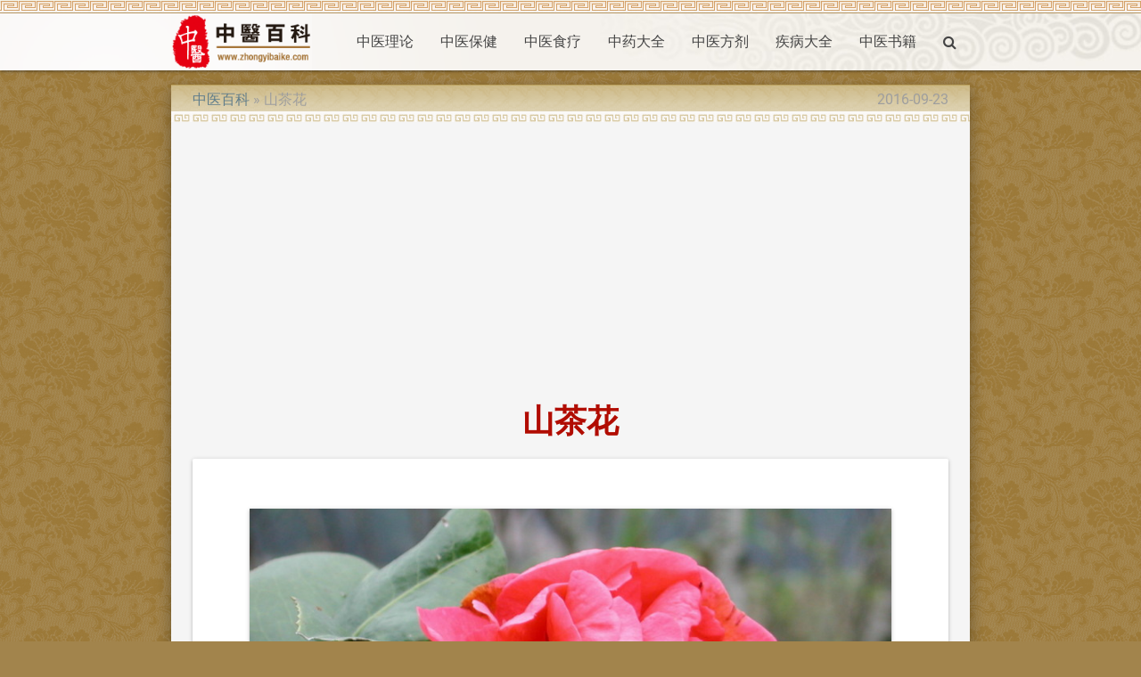

--- FILE ---
content_type: text/html; charset=UTF-8
request_url: https://zhongyibaike.com/wiki/%E5%B1%B1%E8%8C%B6%E8%8A%B1
body_size: 4772
content:
<!DOCTYPE html>
<html lang="zh-Hans">
<head>
  <meta charset="utf-8">
  <meta name="viewport" content="width=device-width,minimum-scale=1,initial-scale=1">
  <link rel="icon" type="image/png" href="/images/favicon.png" />
  <link rel="shortcut icon" href="/favicon.ico" />
  <title>山茶花【中药】【中医百科】</title>

  <link type="text/css" rel="stylesheet" href="/css/app.css" media="all"/>
  <!-- CSRF Token -->
  <meta name="csrf-token" content="UqQ3kyJHQQ0ljjogETI2YXBE5q3qRKZPculpQbzH">
  <!-- Scripts -->
  <script>
      window.Laravel = {"csrfToken":"UqQ3kyJHQQ0ljjogETI2YXBE5q3qRKZPculpQbzH"}  </script>
<script>
  (function(i,s,o,g,r,a,m){i['GoogleAnalyticsObject']=r;i[r]=i[r]||function(){
  (i[r].q=i[r].q||[]).push(arguments)},i[r].l=1*new Date();a=s.createElement(o),
  m=s.getElementsByTagName(o)[0];a.async=1;a.src=g;m.parentNode.insertBefore(a,m)
  })(window,document,'script','https://www.google-analytics.com/analytics.js','ga');

  ga('create', 'UA-19593835-1', 'auto');
  ga('send', 'pageview');

</script>
<script type="application/ld+json">
{"@context":"http://schema.org","@type":"WebSite","name":"中医百科","url":"https://zhongyibaike.com/","potentialAction":{"@type":"SearchAction","target":"https://zhongyibaike.com/search?q={search_term_string}","query-input":"required name=search_term_string"}}
</script>
<link rel="canonical" href="/wiki/山茶花" />
<link rel="alternate" href="/wiki/山茶花" hreflang="zh-Hans" />
<link rel="amphtml" href="/amp/山茶花" />
<script async src="//pagead2.googlesyndication.com/pagead/js/adsbygoogle.js"></script>
<script>
  (adsbygoogle = window.adsbygoogle || []).push({
    google_ad_client: "ca-pub-9528087877717264",
    enable_page_level_ads: true
  });
</script>
<script type="application/ld+json">
{"@context":"http://schema.org","@type":"BreadcrumbList","itemListElement":[{"@type":"ListItem","position":1,"item":{"@id":"/","name":"中医百科"}},{"@type":"ListItem","position":2,"item":{"@id":"/wiki/山茶花","name":"山茶花"}}]}
</script>
<script type="application/ld+json">
{"@context":"http://schema.org","@type":"Article","author":{"@type":"Person","name":"dmn"},"publisher":{"@type":"Organization","name":"中医百科","logo":{"@type":"ImageObject","url":"https://zhongyibaike.com/images/logo.gif"}},"mainEntityOfPage":"/wiki/山茶花","headline":"山茶花","image":[{"@type":"ImageObject","url":"https://image.zhongyibaike.com/image/山茶花/山茶花.jpg","width":800,"height":614}],"datePublished":"2012-07-10T09:20:15+00:00","dateModified":"2016-09-23T17:20:42+00:00"}
</script>
</head>
<body class="p_body">

  <div class="p_topnav">
  </div>

  <header>
  <nav class="white p_nav">
    <div class="nav-wrapper container">
      <a id="logo-container" href="/" class="brand-logo">
        <img src="/images/logo.gif" alt="中医百科" />
      </a>
      <ul class="right hide-on-med-and-down">
        <li><a href="/wiki/中医理论">中医理论</a></li>
        <li><a href="/wiki/中医保健">中医保健</a></li>
        <li><a href="/wiki/中医食疗">中医食疗</a></li>
        <li><a href="/wiki/中药大全">中药大全</a></li>
        <li><a href="/wiki/中医方剂">中医方剂</a></li>
        <li><a href="/tag/疾病大全">疾病大全</a></li>
        <li><a href="/wiki/中医书籍">中医书籍</a></li>
        <li><a href="/search" onclick="event.preventDefault();$('#modal_search').modal('open');"><i class="fa fa-search" aria-hidden="true"></i></a></li>
      </ul>

      <ul id="slide-out" class="sidenav">
        <li><a href="/wiki/中医理论">中医理论</a></li>
        <li><a href="/wiki/中医保健">中医保健</a></li>
        <li><a href="/wiki/中医食疗">中医食疗</a></li>
        <li><a href="/wiki/中药大全">中药大全</a></li>
        <li><a href="/wiki/中医方剂">中医方剂</a></li>
        <li><a href="/tag/疾病大全">疾病大全</a></li>
        <li><a href="/wiki/中医书籍">中医书籍</a></li>
        <li><a href="/search" onclick="event.preventDefault();$('#modal_search').modal('open');"><i class="fa fa-search" aria-hidden="true"></i></a></li>
      </ul>
      <a href="#" data-target="slide-out" class="sidenav-trigger"><i class="fa fa-bars" aria-hidden="true"></i></a>
    </div>
  </nav>
  </header>

  <div id="modal_search" class="modal">
    <form id="search_form" action="/search" method="GET">
    <div class="modal-content">
      <div class="input-field col s12">
        <input name="q" type="text" id="serach_input" class="validate" autofocus>
        <label for="serach_input">Search</label>
      </div>
    </div>
    <div class="modal-footer">
      <a href="/search" onclick="event.preventDefault(); document.getElementById('search_form').submit();" class="modal-action modal-close waves-effect waves-green btn-flat">Search</a>
    </div>
    </form>
  </div>


<main class="container z-depth-3 p_main_container p_article_container">

  <article class="row p_article">

    <header>
      <div class="col s12 m8">
        <ol class="p_breadcrumbs">
          <li><a href="/">中医百科</a></li>
          <li>山茶花</li>
        </ol>
      </div>
      <div class="col s12 m4 right-align truncate p_pubdate">
        <time datetime="2016-09-23T17:20:42+00:00">2016-09-23</time>
      </div>
      
      <div class="col s12">
        <h1 class="center-align p_title">
          山茶花
        </h1>
      </div>
    </header>

    <section id="content">
      <div class="col s12 p_content">

        <div class="card-panel">
        <p><div class="p_image_center">
    <figure class="z-depth-1">
        <img class="responsive-img materialboxed" data-caption="山茶花" src="https://image.zhongyibaike.com/image/山茶花/山茶花.jpg" alt="山茶花" />
        <figcaption class="center-align">1 <a href="/wiki/山茶花/山茶花">#</a></figcaption>
    </figure>
</div>
</p>

        <h2>名称</h2>
        <p>Flower of Japanese Camellia</p>
<p>曼阳罗树、宝珠山茶、红茶花、宝珠花、一捻红、耐冬。</p>

      <p>
        <ol class="p_alternative_list">
          <li><a href="/wiki/曼阳罗树">曼阳罗树</a></li>
          <li><a href="/wiki/宝珠山茶">宝珠山茶</a></li>
          <li><a href="/wiki/红茶花">红茶花</a></li>
          <li><a href="/wiki/宝珠花">宝珠花</a></li>
          <li><a href="/wiki/一捻红">一捻红</a></li>
          <li><a href="/wiki/茶花">茶花</a></li>
        </ol>
      </p>
        </div>


        <script async src="//pagead2.googlesyndication.com/pagead/js/adsbygoogle.js"></script>
<!-- zhongyibaike_auto -->
<ins class="adsbygoogle"
     style="display:block"
     data-ad-client="ca-pub-9528087877717264"
     data-ad-slot="1953684854"
     data-ad-format="auto"></ins>
<script>
(adsbygoogle = window.adsbygoogle || []).push({});
</script>

        <div class="card-panel">
        <h2>山茶花的种植和炮制</h2>
        <h3>来源</h3>
        <p>为山茶科植物山茶的花。春分至谷雨为采收期。一般在含苞待放时采摘，晒干或烘干，用纸包封，置干燥通风处。</p>
<p>【原形态】</p>
<p>常绿灌木或小乔木，高可达15米，光滑无毛。单叶互生，革质，卵形至椭圆形，长5～10厘米，宽3～4厘米，先端钝，基部圆形至阔楔形，边缘具软骨质细锯齿，上面浓绿色，有光泽，下面淡绿色，两面平滑无毛；叶柄长约5毫米。花单生于叶腋，或顶生，红色，直径6～8厘米，近无梗；花萼5，绿色；花瓣5～7，近圆形；雄蕊多数，2轮；雌蕊1，子房长球形，光滑无毛。蒴果球形。室背开裂，径约3厘米，光滑无毛。种子近椭圆形，背有角棱，长约2厘米，直径1.5厘米。花期4～5月。果期9～10月。</p>
<p>【生境分布】</p>
<p>我国大部分地区均有栽培。产江苏、浙江、云南、四川等地。</p>

        <h3>性状</h3>
        <p>干燥花朵多不带子房，全体卷缩成块状或不规则形，长2～3.8厘米，宽1.8～3.5厘米，黄褐色至棕褐色，花萼背面密布灰白色细绒毛，有丝样光泽，花瓣5～7片，基部合生，上端倒卵形，先端微凹，具脉纹；雄蕊多数，2轮，外轮花丝连合成一体。质柔软，有香气，味甘淡。以干燥、色红、不霉、花蕾长大尚未开放者（称宝珠山茶）为佳。</p>
<p>【性味与归经】</p>
<p>甘、微辛，寒。归肝、肺、大肠经。</p>

        </div>

        <script async src="//pagead2.googlesyndication.com/pagead/js/adsbygoogle.js"></script>
<!-- zhongyibaike_auto -->
<ins class="adsbygoogle"
     style="display:block"
     data-ad-client="ca-pub-9528087877717264"
     data-ad-slot="1953684854"
     data-ad-format="auto"></ins>
<script>
(adsbygoogle = window.adsbygoogle || []).push({});
</script>

        <div class="card-panel">
        <h2>山茶花的效果</h2>
        <h3>功效</h3>
        <p>本品为山茶科植物山茶未完全开放的干燥花。用于吐血；衄血；咳血；便血；痔血；赤血痢；血淋；血崩；带下；烫伤；跌扑损伤</p>

        <h3>主治</h3>
        <p>凉血止血，散瘀，消瘀肿。主吐血，衄血，咳血，便血，痔血，赤血痢，血淋，血崩，带下，烫伤，跌扑损伤。</p>

        <h3>用法用量</h3>
        <ul>
<li>内服：煎汤，5-10g；或研末。</li>
<li>外用：适量，研末麻油调涂。</li>
</ul>

        </div>


        <script async src="//pagead2.googlesyndication.com/pagead/js/adsbygoogle.js"></script>
<!-- zhongyibaike_auto -->
<ins class="adsbygoogle"
     style="display:block"
     data-ad-client="ca-pub-9528087877717264"
     data-ad-slot="1953684854"
     data-ad-format="auto"></ins>
<script>
(adsbygoogle = window.adsbygoogle || []).push({});
</script>

        <div class="card-panel">
        <h2>山茶花的药方</h2>
        <ul>
<li>①治吐血咳嗽：
㈠宝珠山茶，瓦上焙黑色，调红砂糖，日服不拘多少。
㈡宝珠山茶十朵，<a href="/wiki/红花">红花</a>五钱，<a href="/wiki/白芨">白芨</a>一两，<a href="/wiki/红枣">红枣</a>四两。水煎一碗服之，渣再服，<a href="/wiki/红枣">红枣</a>不拘时亦取食之。（王玷桂《不药良方》）</li>
<li>②治赤痢：大红宝珠山茶花，阴干为末，加白糖拌匀，饭锅上蒸三、四次服。（《救生苦海》）</li>
<li>③治痔疮出血：宝珠山茶，研末冲服。（《纲目拾遗》）</li>
<li>④治乳头开花欲坠、疼痛异常：宝珠山茶，焙研为末，用麻油调搽。（《纲目拾遗》）</li>
</ul>

        </div>

      </div>
    </section>

  </article>

</main>


  <div class="p_topfooter">
  </div>

  <footer class="white page-footer p_footer">
    <div class="container">
      <div class="row">
        <div class="col s12 m8 l8">
          <h4 class="grey-text text-darken-2">中医百科</h4>
          <p class="grey-text text-darken-2">
            中医百科(zhongyibaike.com)是一个非盈利性的中医网站。<br>
            本站致力于介绍研究中医相关知识，收集整理中医中药相关资料，交流中医中药相关体验。<br>
            本站信息仅供参考，不能作为诊断及医疗的依据。如有转载或引用文章涉及版权问题，请与我们联系。
          </p>
        </div>
        <div class="col s12 m4 l4 center-align">
          <ul>
            <li>
                  <a href="/login">Login</a>
                                  </li>
                        <li><a href="/wiki/关于我们">关于我们</a></li>
            <li><a href="/wiki/版权声明">版权声明</a></li>
            <li><a href="/wiki/服务条款">服务条款</a></li>
            
            
          </ul>
        </div>
      </div>
    </div>
    <div class="footer-copyright">
      <div class="container">
        <div class="center-align grey-text text-darken-1">
          Copyright © 2011 - 2026 ZHONGYIBAIKE.COM All rights reserved.
        </div>
      </div>
    </div>
  </footer>

  <!-- Scripts -->
  <script type="text/javascript" src="/js/jquery.min.js"></script>
  <script type="text/javascript" src="/js/materialize.min.js"></script>
  <script type="text/javascript" src="/js/app.js"></script>
<!-- Go to www.addthis.com/dashboard to customize your tools <script type="text/javascript" src="//s7.addthis.com/js/300/addthis_widget.js#pubid=ra-582db2774c742853"></script>  -->
</body>
</html>


--- FILE ---
content_type: text/html; charset=utf-8
request_url: https://www.google.com/recaptcha/api2/aframe
body_size: 264
content:
<!DOCTYPE HTML><html><head><meta http-equiv="content-type" content="text/html; charset=UTF-8"></head><body><script nonce="mobgPu6y-y747_aHayQtdQ">/** Anti-fraud and anti-abuse applications only. See google.com/recaptcha */ try{var clients={'sodar':'https://pagead2.googlesyndication.com/pagead/sodar?'};window.addEventListener("message",function(a){try{if(a.source===window.parent){var b=JSON.parse(a.data);var c=clients[b['id']];if(c){var d=document.createElement('img');d.src=c+b['params']+'&rc='+(localStorage.getItem("rc::a")?sessionStorage.getItem("rc::b"):"");window.document.body.appendChild(d);sessionStorage.setItem("rc::e",parseInt(sessionStorage.getItem("rc::e")||0)+1);localStorage.setItem("rc::h",'1768366485831');}}}catch(b){}});window.parent.postMessage("_grecaptcha_ready", "*");}catch(b){}</script></body></html>